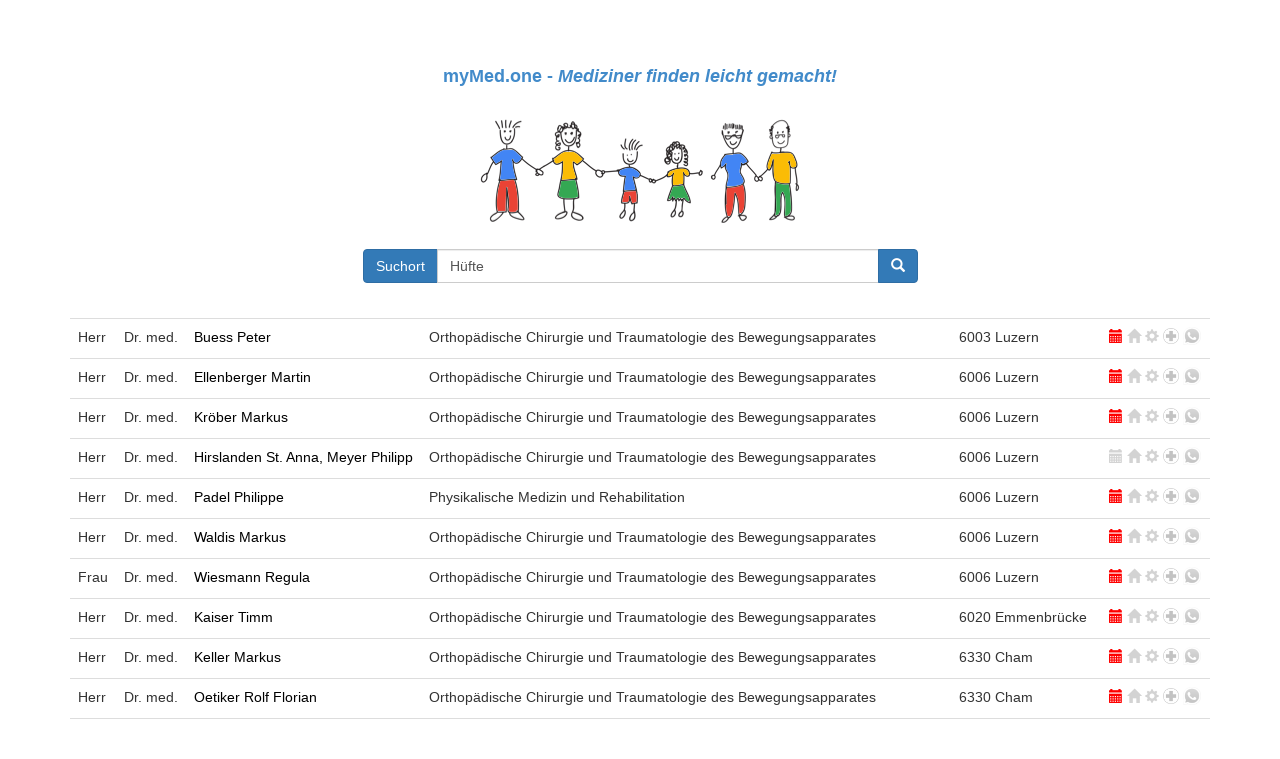

--- FILE ---
content_type: text/html; charset=utf-8
request_url: https://mymed.one/Home/SearchKeyword/H%C3%BCfte
body_size: 36331
content:
<!DOCTYPE html>

<html lang="de">

<head>
    <meta http-equiv="Content-Type" content="text/html; charset=utf-8" />
    <meta charset="utf-8" />
    <meta name="viewport" content="width=device-width, initial-scale=1.0">
    <title>myMed.one - Mediziner finden leicht gemacht</title>
    <link href="/favicon.ico" rel="shortcut icon" type="image/x-icon" />
    <link rel="sitemap" type="application/xml" title="Sitemap" href="/sitemap.xml" />
    <link href="/Content/css?v=NoTZYspSf1Po8-bi_e4kw0QS52xnBe_sg7GatqSZDw41" rel="stylesheet"/>

    <script src="/bundles/modernizr?v=w9fZKPSiHtN4N4FRqV7jn-3kGoQY5hHpkwFv5TfMrus1"></script>

</head>




<body style="">








    <div class="container center text-center">

        <div class="area-claim">
            myMed.one - <i>Mediziner finden leicht gemacht!</i>
        </div>

        <div class="area-logo">
            <a href="/">
                <img src="/content/images/signet.png" class="center img-responsive" />
            </a>
        </div>
    </div>




    <div class="container body-content">

        







<div class="row">
    <div class="col-lg-offset-3 col-lg-6">



<form action="/" class="_form" method="post" role="form"><input name="__RequestVerificationToken" type="hidden" value="7rY_a10imOoN54ZzLP6pPKiaaLh_PvzZYytVxKkmv-5nzCrZXzMTnwP2sejQBKEq0ViZhnpBJyByjGsb_TlO_z6Mn_Nls84QcffztFMkAHw1" /><input id="Latitude" name="Latitude" type="hidden" value="0" /><input id="Longitude" name="Longitude" type="hidden" value="0" /><input id="Altitude" name="Altitude" type="hidden" value="NaN" />            <div class="form-group">
                <div class="input-group">
                    <span class="input-group-btn">

                        <a href="/Home/Location" disabed class="btn btn-primary" name="LocationButton" , id="LocationButton">Suchort</a>
                    </span>

                    <input class="form-control" id="Pattern" name="Pattern" placeholder="Suchbegriffe oder Symptom (z.B. Bauchweh) eingeben" type="text" value="Hüfte" />
                    <span class="input-group-btn">
                        <button class="btn btn-primary" name="SearchButton" type="submit" onclick="document.body.style.cursor = 'wait';"><i class="glyphicon glyphicon-search"></i></button>
                    </span>
                </div>
            </div>
</form>
    </div>
</div>




    <table class="table table-hover" style="margin-top:20px;">
        <tbody>

                <tr data-href="/doktor/orthopadische-chirurgie-und-traumatologie-des-bewegungsapparates-6003-luzern-buess-peter/c371f6d2-a05d-435e-bfc5-d49247db5bb8" class="">

                    <td class="text-left">Herr</td>
                    <td class="text-left">Dr. med.</td>
                    <td class="text-left"><a href="/doktor/orthopadische-chirurgie-und-traumatologie-des-bewegungsapparates-6003-luzern-buess-peter/c371f6d2-a05d-435e-bfc5-d49247db5bb8" class="nodecoration">Buess&#160;Peter</a></td>
                    <td class="text-left">Orthop&#228;dische Chirurgie und Traumatologie des Bewegungsapparates</td>
                    <td class="text-left"> 6003&#160;Luzern</td>



                    <td class="text-left">
                        <span class="glyphicon glyphicon-calendar glyphicon-red"></span>
                        <span class="glyphicon glyphicon-home glyphicon-inactive"></span>
                        <span class="glyphicon glyphicon-cog glyphicon-inactive"></span>

                        

                            <img src="/Content/images/Notfall.png" style="width: 16px; padding-bottom: 5px; filter: grayscale() opacity(0.3);" />

                            <img src="/Content/images/WhatsApp.png" style="width: 18px; padding-bottom: 5px; filter: grayscale() opacity(0.5);" />

                    </td>

                </tr>
                <tr data-href="/doktor/orthopadische-chirurgie-und-traumatologie-des-bewegungsapparates-6006-luzern-ellenberger-martin/dc8c3803-52c9-4db2-b579-d28a522c34d5" class="">

                    <td class="text-left">Herr</td>
                    <td class="text-left">Dr. med.</td>
                    <td class="text-left"><a href="/doktor/orthopadische-chirurgie-und-traumatologie-des-bewegungsapparates-6006-luzern-ellenberger-martin/dc8c3803-52c9-4db2-b579-d28a522c34d5" class="nodecoration">Ellenberger&#160;Martin</a></td>
                    <td class="text-left">Orthop&#228;dische Chirurgie und Traumatologie des Bewegungsapparates</td>
                    <td class="text-left"> 6006&#160;Luzern</td>



                    <td class="text-left">
                        <span class="glyphicon glyphicon-calendar glyphicon-red"></span>
                        <span class="glyphicon glyphicon-home glyphicon-inactive"></span>
                        <span class="glyphicon glyphicon-cog glyphicon-inactive"></span>

                        

                            <img src="/Content/images/Notfall.png" style="width: 16px; padding-bottom: 5px; filter: grayscale() opacity(0.3);" />

                            <img src="/Content/images/WhatsApp.png" style="width: 18px; padding-bottom: 5px; filter: grayscale() opacity(0.5);" />

                    </td>

                </tr>
                <tr data-href="/doktor/orthopadische-chirurgie-und-traumatologie-des-bewegungsapparates-6006-luzern-krober-markus/c6a3d711-b2a4-4a6a-9386-f5968d0b0593" class="">

                    <td class="text-left">Herr</td>
                    <td class="text-left">Dr. med.</td>
                    <td class="text-left"><a href="/doktor/orthopadische-chirurgie-und-traumatologie-des-bewegungsapparates-6006-luzern-krober-markus/c6a3d711-b2a4-4a6a-9386-f5968d0b0593" class="nodecoration">Kr&#246;ber&#160;Markus</a></td>
                    <td class="text-left">Orthop&#228;dische Chirurgie und Traumatologie des Bewegungsapparates</td>
                    <td class="text-left"> 6006&#160;Luzern</td>



                    <td class="text-left">
                        <span class="glyphicon glyphicon-calendar glyphicon-red"></span>
                        <span class="glyphicon glyphicon-home glyphicon-inactive"></span>
                        <span class="glyphicon glyphicon-cog glyphicon-inactive"></span>

                        

                            <img src="/Content/images/Notfall.png" style="width: 16px; padding-bottom: 5px; filter: grayscale() opacity(0.3);" />

                            <img src="/Content/images/WhatsApp.png" style="width: 18px; padding-bottom: 5px; filter: grayscale() opacity(0.5);" />

                    </td>

                </tr>
                <tr data-href="/doktor/orthopadische-chirurgie-und-traumatologie-des-bewegungsapparates-6006-luzern-hirslanden-st-anna-meyer-philipp/d06b885b-2fe5-4a8a-9586-1cc1f98357c0" class="">

                    <td class="text-left">Herr</td>
                    <td class="text-left">Dr. med.</td>
                    <td class="text-left"><a href="/doktor/orthopadische-chirurgie-und-traumatologie-des-bewegungsapparates-6006-luzern-hirslanden-st-anna-meyer-philipp/d06b885b-2fe5-4a8a-9586-1cc1f98357c0" class="nodecoration">Hirslanden St. Anna, Meyer&#160;Philipp</a></td>
                    <td class="text-left">Orthop&#228;dische Chirurgie und Traumatologie des Bewegungsapparates</td>
                    <td class="text-left"> 6006&#160;Luzern</td>



                    <td class="text-left">
                        <span class="glyphicon glyphicon-calendar glyphicon-inactive"></span>
                        <span class="glyphicon glyphicon-home glyphicon-inactive"></span>
                        <span class="glyphicon glyphicon-cog glyphicon-inactive"></span>

                        

                            <img src="/Content/images/Notfall.png" style="width: 16px; padding-bottom: 5px; filter: grayscale() opacity(0.3);" />

                            <img src="/Content/images/WhatsApp.png" style="width: 18px; padding-bottom: 5px; filter: grayscale() opacity(0.5);" />

                    </td>

                </tr>
                <tr data-href="/doktor/physikalische-medizin-und-rehabilitation-6006-luzern-padel-philippe/b870f3f7-3dba-4cd8-8b6f-a7756f0ab804" class="">

                    <td class="text-left">Herr</td>
                    <td class="text-left">Dr. med.</td>
                    <td class="text-left"><a href="/doktor/physikalische-medizin-und-rehabilitation-6006-luzern-padel-philippe/b870f3f7-3dba-4cd8-8b6f-a7756f0ab804" class="nodecoration">Padel&#160;Philippe</a></td>
                    <td class="text-left">Physikalische Medizin und Rehabilitation</td>
                    <td class="text-left"> 6006&#160;Luzern</td>



                    <td class="text-left">
                        <span class="glyphicon glyphicon-calendar glyphicon-red"></span>
                        <span class="glyphicon glyphicon-home glyphicon-inactive"></span>
                        <span class="glyphicon glyphicon-cog glyphicon-inactive"></span>

                        

                            <img src="/Content/images/Notfall.png" style="width: 16px; padding-bottom: 5px; filter: grayscale() opacity(0.3);" />

                            <img src="/Content/images/WhatsApp.png" style="width: 18px; padding-bottom: 5px; filter: grayscale() opacity(0.5);" />

                    </td>

                </tr>
                <tr data-href="/doktor/orthopadische-chirurgie-und-traumatologie-des-bewegungsapparates-6006-luzern-waldis-markus/6307c1cc-1da5-4730-9378-cd04e83b86a6" class="">

                    <td class="text-left">Herr</td>
                    <td class="text-left">Dr. med.</td>
                    <td class="text-left"><a href="/doktor/orthopadische-chirurgie-und-traumatologie-des-bewegungsapparates-6006-luzern-waldis-markus/6307c1cc-1da5-4730-9378-cd04e83b86a6" class="nodecoration">Waldis&#160;Markus</a></td>
                    <td class="text-left">Orthop&#228;dische Chirurgie und Traumatologie des Bewegungsapparates</td>
                    <td class="text-left"> 6006&#160;Luzern</td>



                    <td class="text-left">
                        <span class="glyphicon glyphicon-calendar glyphicon-red"></span>
                        <span class="glyphicon glyphicon-home glyphicon-inactive"></span>
                        <span class="glyphicon glyphicon-cog glyphicon-inactive"></span>

                        

                            <img src="/Content/images/Notfall.png" style="width: 16px; padding-bottom: 5px; filter: grayscale() opacity(0.3);" />

                            <img src="/Content/images/WhatsApp.png" style="width: 18px; padding-bottom: 5px; filter: grayscale() opacity(0.5);" />

                    </td>

                </tr>
                <tr data-href="/doktor/orthopadische-chirurgie-und-traumatologie-des-bewegungsapparates-6006-luzern-wiesmann-regula/0999a10f-0be3-46fc-89dc-b503c32c091d" class="">

                    <td class="text-left">Frau</td>
                    <td class="text-left">Dr. med.</td>
                    <td class="text-left"><a href="/doktor/orthopadische-chirurgie-und-traumatologie-des-bewegungsapparates-6006-luzern-wiesmann-regula/0999a10f-0be3-46fc-89dc-b503c32c091d" class="nodecoration">Wiesmann&#160;Regula</a></td>
                    <td class="text-left">Orthop&#228;dische Chirurgie und Traumatologie des Bewegungsapparates</td>
                    <td class="text-left"> 6006&#160;Luzern</td>



                    <td class="text-left">
                        <span class="glyphicon glyphicon-calendar glyphicon-red"></span>
                        <span class="glyphicon glyphicon-home glyphicon-inactive"></span>
                        <span class="glyphicon glyphicon-cog glyphicon-inactive"></span>

                        

                            <img src="/Content/images/Notfall.png" style="width: 16px; padding-bottom: 5px; filter: grayscale() opacity(0.3);" />

                            <img src="/Content/images/WhatsApp.png" style="width: 18px; padding-bottom: 5px; filter: grayscale() opacity(0.5);" />

                    </td>

                </tr>
                <tr data-href="/doktor/orthopadische-chirurgie-und-traumatologie-des-bewegungsapparates-6020-emmenbrucke-kaiser-timm/308a3c3b-64ef-4300-8783-7d4c1dfddf2d" class="">

                    <td class="text-left">Herr</td>
                    <td class="text-left">Dr. med.</td>
                    <td class="text-left"><a href="/doktor/orthopadische-chirurgie-und-traumatologie-des-bewegungsapparates-6020-emmenbrucke-kaiser-timm/308a3c3b-64ef-4300-8783-7d4c1dfddf2d" class="nodecoration">Kaiser&#160;Timm</a></td>
                    <td class="text-left">Orthop&#228;dische Chirurgie und Traumatologie des Bewegungsapparates</td>
                    <td class="text-left"> 6020&#160;Emmenbr&#252;cke</td>



                    <td class="text-left">
                        <span class="glyphicon glyphicon-calendar glyphicon-red"></span>
                        <span class="glyphicon glyphicon-home glyphicon-inactive"></span>
                        <span class="glyphicon glyphicon-cog glyphicon-inactive"></span>

                        

                            <img src="/Content/images/Notfall.png" style="width: 16px; padding-bottom: 5px; filter: grayscale() opacity(0.3);" />

                            <img src="/Content/images/WhatsApp.png" style="width: 18px; padding-bottom: 5px; filter: grayscale() opacity(0.5);" />

                    </td>

                </tr>
                <tr data-href="/doktor/orthopadische-chirurgie-und-traumatologie-des-bewegungsapparates-6330-cham-keller-markus/122b8d47-09d1-4c90-b681-ea1e1f02bd38" class="">

                    <td class="text-left">Herr</td>
                    <td class="text-left">Dr. med.</td>
                    <td class="text-left"><a href="/doktor/orthopadische-chirurgie-und-traumatologie-des-bewegungsapparates-6330-cham-keller-markus/122b8d47-09d1-4c90-b681-ea1e1f02bd38" class="nodecoration">Keller&#160;Markus</a></td>
                    <td class="text-left">Orthop&#228;dische Chirurgie und Traumatologie des Bewegungsapparates</td>
                    <td class="text-left"> 6330&#160;Cham</td>



                    <td class="text-left">
                        <span class="glyphicon glyphicon-calendar glyphicon-red"></span>
                        <span class="glyphicon glyphicon-home glyphicon-inactive"></span>
                        <span class="glyphicon glyphicon-cog glyphicon-inactive"></span>

                        

                            <img src="/Content/images/Notfall.png" style="width: 16px; padding-bottom: 5px; filter: grayscale() opacity(0.3);" />

                            <img src="/Content/images/WhatsApp.png" style="width: 18px; padding-bottom: 5px; filter: grayscale() opacity(0.5);" />

                    </td>

                </tr>
                <tr data-href="/doktor/orthopadische-chirurgie-und-traumatologie-des-bewegungsapparates-6330-cham-oetiker-rolf-florian/29c0ccba-28ef-4219-a57c-6fd433dd2eff" class="">

                    <td class="text-left">Herr</td>
                    <td class="text-left">Dr. med.</td>
                    <td class="text-left"><a href="/doktor/orthopadische-chirurgie-und-traumatologie-des-bewegungsapparates-6330-cham-oetiker-rolf-florian/29c0ccba-28ef-4219-a57c-6fd433dd2eff" class="nodecoration">Oetiker&#160;Rolf Florian</a></td>
                    <td class="text-left">Orthop&#228;dische Chirurgie und Traumatologie des Bewegungsapparates</td>
                    <td class="text-left"> 6330&#160;Cham</td>



                    <td class="text-left">
                        <span class="glyphicon glyphicon-calendar glyphicon-red"></span>
                        <span class="glyphicon glyphicon-home glyphicon-inactive"></span>
                        <span class="glyphicon glyphicon-cog glyphicon-inactive"></span>

                        

                            <img src="/Content/images/Notfall.png" style="width: 16px; padding-bottom: 5px; filter: grayscale() opacity(0.3);" />

                            <img src="/Content/images/WhatsApp.png" style="width: 18px; padding-bottom: 5px; filter: grayscale() opacity(0.5);" />

                    </td>

                </tr>
                <tr data-href="/doktor/orthopadische-chirurgie-und-traumatologie-des-bewegungsapparates-3600-thun-wyss-daniel/53f190e5-e664-4246-a1e8-cf5a49ae7009" class="">

                    <td class="text-left">Herr</td>
                    <td class="text-left">Dr. med.</td>
                    <td class="text-left"><a href="/doktor/orthopadische-chirurgie-und-traumatologie-des-bewegungsapparates-3600-thun-wyss-daniel/53f190e5-e664-4246-a1e8-cf5a49ae7009" class="nodecoration">Wyss&#160;Daniel</a></td>
                    <td class="text-left">Orthop&#228;dische Chirurgie und Traumatologie des Bewegungsapparates</td>
                    <td class="text-left"> 3600&#160;Thun</td>



                    <td class="text-left">
                        <span class="glyphicon glyphicon-calendar glyphicon-red"></span>
                        <span class="glyphicon glyphicon-home glyphicon-inactive"></span>
                        <span class="glyphicon glyphicon-cog glyphicon-inactive"></span>

                        

                            <img src="/Content/images/Notfall.png" style="width: 16px; padding-bottom: 5px; filter: grayscale() opacity(0.3);" />

                            <img src="/Content/images/WhatsApp.png" style="width: 18px; padding-bottom: 5px; filter: grayscale() opacity(0.5);" />

                    </td>

                </tr>
                <tr data-href="/doktor/chirurgie-orthopadische-chirurgie-und-traumatologie-des-bewegungsapparates-3600-thun-frauchiger-lars/ac3f54aa-f758-4936-a9a5-6da3ae0b49d7" class="">

                    <td class="text-left">Herr</td>
                    <td class="text-left">Dr. med.</td>
                    <td class="text-left"><a href="/doktor/chirurgie-orthopadische-chirurgie-und-traumatologie-des-bewegungsapparates-3600-thun-frauchiger-lars/ac3f54aa-f758-4936-a9a5-6da3ae0b49d7" class="nodecoration">Frauchiger&#160;Lars, Spital Thun</a></td>
                    <td class="text-left">Chirurgie, Orthop&#228;dische Chirurgie und Traumatologie des Bewegungsapparates</td>
                    <td class="text-left">3600&#160;Thun</td>



                    <td class="text-left">
                        <span class="glyphicon glyphicon-calendar glyphicon-red"></span>
                        <span class="glyphicon glyphicon-home glyphicon-green"></span>
                        <span class="glyphicon glyphicon-cog glyphicon-gold"></span>

                        

                            <img src="/Content/images/Notfall.png" style="width: 16px; padding-bottom: 5px; filter: grayscale() opacity(0.3);" />

                            <img src="/Content/images/WhatsApp.png" style="width: 18px; padding-bottom: 5px; filter: grayscale() opacity(0.5);" />

                    </td>

                </tr>
                <tr data-href="/doktor/orthopadische-chirurgie-und-traumatologie-des-bewegungsapparates-3600-thun-haupt-ulrich/f72eac87-a1fe-45fc-9fcd-a753474c4240" class="">

                    <td class="text-left">Herr</td>
                    <td class="text-left">Dr. med.</td>
                    <td class="text-left"><a href="/doktor/orthopadische-chirurgie-und-traumatologie-des-bewegungsapparates-3600-thun-haupt-ulrich/f72eac87-a1fe-45fc-9fcd-a753474c4240" class="nodecoration">Haupt&#160;Ulrich</a></td>
                    <td class="text-left">Orthop&#228;dische Chirurgie und Traumatologie des Bewegungsapparates</td>
                    <td class="text-left"> 3600&#160;Thun</td>



                    <td class="text-left">
                        <span class="glyphicon glyphicon-calendar glyphicon-red"></span>
                        <span class="glyphicon glyphicon-home glyphicon-inactive"></span>
                        <span class="glyphicon glyphicon-cog glyphicon-inactive"></span>

                        

                            <img src="/Content/images/Notfall.png" style="width: 16px; padding-bottom: 5px; filter: grayscale() opacity(0.3);" />

                            <img src="/Content/images/WhatsApp.png" style="width: 18px; padding-bottom: 5px; filter: grayscale() opacity(0.5);" />

                    </td>

                </tr>
                <tr data-href="/doktor/orthopadische-chirurgie-und-traumatologie-des-bewegungsapparates-3600-thun-hess-rolf/1edff7a1-911e-42fd-ac81-7ac020111cf9" class="">

                    <td class="text-left">Herr</td>
                    <td class="text-left">Dr. med.</td>
                    <td class="text-left"><a href="/doktor/orthopadische-chirurgie-und-traumatologie-des-bewegungsapparates-3600-thun-hess-rolf/1edff7a1-911e-42fd-ac81-7ac020111cf9" class="nodecoration">Hess&#160;Rolf</a></td>
                    <td class="text-left">Orthop&#228;dische Chirurgie und Traumatologie des Bewegungsapparates</td>
                    <td class="text-left"> 3600&#160;Thun</td>



                    <td class="text-left">
                        <span class="glyphicon glyphicon-calendar glyphicon-red"></span>
                        <span class="glyphicon glyphicon-home glyphicon-inactive"></span>
                        <span class="glyphicon glyphicon-cog glyphicon-inactive"></span>

                        

                            <img src="/Content/images/Notfall.png" style="width: 16px; padding-bottom: 5px; filter: grayscale() opacity(0.3);" />

                            <img src="/Content/images/WhatsApp.png" style="width: 18px; padding-bottom: 5px; filter: grayscale() opacity(0.5);" />

                    </td>

                </tr>
                <tr data-href="/doktor/orthopadische-chirurgie-und-traumatologie-des-bewegungsapparates-3600-thun-sagesser-daniel/47312a47-2112-42a4-a46f-1e69fe7db006" class="">

                    <td class="text-left">Herr</td>
                    <td class="text-left">Dr. med.</td>
                    <td class="text-left"><a href="/doktor/orthopadische-chirurgie-und-traumatologie-des-bewegungsapparates-3600-thun-sagesser-daniel/47312a47-2112-42a4-a46f-1e69fe7db006" class="nodecoration">S&#228;gesser&#160;Daniel</a></td>
                    <td class="text-left">Orthop&#228;dische Chirurgie und Traumatologie des Bewegungsapparates</td>
                    <td class="text-left"> 3600&#160;Thun</td>



                    <td class="text-left">
                        <span class="glyphicon glyphicon-calendar glyphicon-red"></span>
                        <span class="glyphicon glyphicon-home glyphicon-inactive"></span>
                        <span class="glyphicon glyphicon-cog glyphicon-inactive"></span>

                        

                            <img src="/Content/images/Notfall.png" style="width: 16px; padding-bottom: 5px; filter: grayscale() opacity(0.3);" />

                            <img src="/Content/images/WhatsApp.png" style="width: 18px; padding-bottom: 5px; filter: grayscale() opacity(0.5);" />

                    </td>

                </tr>
                <tr data-href="/doktor/orthopadische-chirurgie-und-traumatologie-des-bewegungsapparates-6300-zug-czaja-stephan/4ab5265d-1d1d-489f-9d6d-6bff055e20c6" class="">

                    <td class="text-left">Herr</td>
                    <td class="text-left">Dr. med.</td>
                    <td class="text-left"><a href="/doktor/orthopadische-chirurgie-und-traumatologie-des-bewegungsapparates-6300-zug-czaja-stephan/4ab5265d-1d1d-489f-9d6d-6bff055e20c6" class="nodecoration">Czaja&#160;Stephan</a></td>
                    <td class="text-left">Orthop&#228;dische Chirurgie und Traumatologie des Bewegungsapparates</td>
                    <td class="text-left"> 6300&#160;Zug</td>



                    <td class="text-left">
                        <span class="glyphicon glyphicon-calendar glyphicon-inactive"></span>
                        <span class="glyphicon glyphicon-home glyphicon-inactive"></span>
                        <span class="glyphicon glyphicon-cog glyphicon-inactive"></span>

                        

                            <img src="/Content/images/Notfall.png" style="width: 16px; padding-bottom: 5px; filter: grayscale() opacity(0.3);" />

                            <img src="/Content/images/WhatsApp.png" style="width: 18px; padding-bottom: 5px; filter: grayscale() opacity(0.5);" />

                    </td>

                </tr>
                <tr data-href="/doktor/orthopadische-chirurgie-und-traumatologie-des-bewegungsapparates-6300-zug-oetiker-rolf-florian/326ce9d3-40c0-424f-87c2-994853b8b036" class="">

                    <td class="text-left">Herr</td>
                    <td class="text-left">Dr. med.</td>
                    <td class="text-left"><a href="/doktor/orthopadische-chirurgie-und-traumatologie-des-bewegungsapparates-6300-zug-oetiker-rolf-florian/326ce9d3-40c0-424f-87c2-994853b8b036" class="nodecoration">Oetiker&#160;Rolf Florian</a></td>
                    <td class="text-left">Orthop&#228;dische Chirurgie und Traumatologie des Bewegungsapparates</td>
                    <td class="text-left"> 6300&#160;Zug</td>



                    <td class="text-left">
                        <span class="glyphicon glyphicon-calendar glyphicon-red"></span>
                        <span class="glyphicon glyphicon-home glyphicon-inactive"></span>
                        <span class="glyphicon glyphicon-cog glyphicon-inactive"></span>

                        

                            <img src="/Content/images/Notfall.png" style="width: 16px; padding-bottom: 5px; filter: grayscale() opacity(0.3);" />

                            <img src="/Content/images/WhatsApp.png" style="width: 18px; padding-bottom: 5px; filter: grayscale() opacity(0.5);" />

                    </td>

                </tr>
                <tr data-href="/doktor/orthopadische-chirurgie-und-traumatologie-des-bewegungsapparates-6300-zug-terhorst-wolfgang/290ede48-59da-4bd0-a38d-f8ffa9d5ab3f" class="">

                    <td class="text-left">Herr</td>
                    <td class="text-left">Dr. med.</td>
                    <td class="text-left"><a href="/doktor/orthopadische-chirurgie-und-traumatologie-des-bewegungsapparates-6300-zug-terhorst-wolfgang/290ede48-59da-4bd0-a38d-f8ffa9d5ab3f" class="nodecoration">Terhorst&#160;Wolfgang</a></td>
                    <td class="text-left">Orthop&#228;dische Chirurgie und Traumatologie des Bewegungsapparates</td>
                    <td class="text-left"> 6300&#160;Zug</td>



                    <td class="text-left">
                        <span class="glyphicon glyphicon-calendar glyphicon-red"></span>
                        <span class="glyphicon glyphicon-home glyphicon-inactive"></span>
                        <span class="glyphicon glyphicon-cog glyphicon-inactive"></span>

                        

                            <img src="/Content/images/Notfall.png" style="width: 16px; padding-bottom: 5px; filter: grayscale() opacity(0.3);" />

                            <img src="/Content/images/WhatsApp.png" style="width: 18px; padding-bottom: 5px; filter: grayscale() opacity(0.5);" />

                    </td>

                </tr>
                <tr data-href="/doktor/physikalische-medizin-und-rehabilitation-7180-disentismuster-huonder-flury-marcus/d0463db1-bf5e-44c9-af89-fb215f39c039" class="">

                    <td class="text-left">Herr</td>
                    <td class="text-left">Dr. med.</td>
                    <td class="text-left"><a href="/doktor/physikalische-medizin-und-rehabilitation-7180-disentismuster-huonder-flury-marcus/d0463db1-bf5e-44c9-af89-fb215f39c039" class="nodecoration">Huonder (-Flury)&#160;Marcus</a></td>
                    <td class="text-left">Physikalische Medizin und Rehabilitation</td>
                    <td class="text-left"> 7180&#160;Disentis/Must&#233;r</td>



                    <td class="text-left">
                        <span class="glyphicon glyphicon-calendar glyphicon-inactive"></span>
                        <span class="glyphicon glyphicon-home glyphicon-inactive"></span>
                        <span class="glyphicon glyphicon-cog glyphicon-inactive"></span>

                        

                            <img src="/Content/images/Notfall.png" style="width: 16px; padding-bottom: 5px; filter: grayscale() opacity(0.3);" />

                            <img src="/Content/images/WhatsApp.png" style="width: 18px; padding-bottom: 5px; filter: grayscale() opacity(0.5);" />

                    </td>

                </tr>
                <tr data-href="/doktor/orthopadische-chirurgie-und-traumatologie-des-bewegungsapparates-6340-baar-fluckiger-roman/daa0a674-5e3d-4f34-8704-f2785385973e" class="">

                    <td class="text-left">Herr</td>
                    <td class="text-left">Dr. med.</td>
                    <td class="text-left"><a href="/doktor/orthopadische-chirurgie-und-traumatologie-des-bewegungsapparates-6340-baar-fluckiger-roman/daa0a674-5e3d-4f34-8704-f2785385973e" class="nodecoration">Fl&#252;ckiger&#160;Roman</a></td>
                    <td class="text-left">Orthop&#228;dische Chirurgie und Traumatologie des Bewegungsapparates</td>
                    <td class="text-left"> 6340&#160;Baar</td>



                    <td class="text-left">
                        <span class="glyphicon glyphicon-calendar glyphicon-red"></span>
                        <span class="glyphicon glyphicon-home glyphicon-inactive"></span>
                        <span class="glyphicon glyphicon-cog glyphicon-inactive"></span>

                        

                            <img src="/Content/images/Notfall.png" style="width: 16px; padding-bottom: 5px; filter: grayscale() opacity(0.3);" />

                            <img src="/Content/images/WhatsApp.png" style="width: 18px; padding-bottom: 5px; filter: grayscale() opacity(0.5);" />

                    </td>

                </tr>
        </tbody>

    </table>




        <footer>

            <p>

                <a href="/">myMed.one</a>
                |
                <a href="/Keywords">Keywords</a>
                |
                <a href="/Villages/H%C3%BCfte">Orte</a>
                |
                <a href="/Home/ModifyRequest">Eintrag</a>
                |
                <a href="/Home/Impressum">Impressum/Datenschutzerklärung</a>
                |
                <a href="/Home/Twitter">Twitter</a>
                |
                <a href="/Home/FAQ">FAQ</a>
                |
                <a href="/Home/Services">Weitere Dienste</a>

 | <a href="/Account/Login" id="loginLink">Admin</a>


            </p>

        </footer>

        

    <div class="row" style="padding-top:20px;">
        <div class="col-sm-12 text-center">

<form action="/Home/AED" class="" method="post" role="form"><input name="__RequestVerificationToken" type="hidden" value="CTIvl07Q1W7V9mBibpEqxsRbRZ8iWPQu2FqfSSPjtp3sTx3uB5koJo1xOQFQEvRqEvo0SnI2_o4mbWS_YVp9U4RUDJ6emxvgEohDsl7v5Rg1" /><input id="Latitude" name="Latitude" type="hidden" value="0" /><input id="Longitude" name="Longitude" type="hidden" value="0" /><input id="Altitude" name="Altitude" type="hidden" value="NaN" />                <button class="btn btn-default" name="AEDButton" type="submit" style="padding:0;margin:0;border:none;"><img src="/Content/images/Button-AED.png" style="height:32px;" /></button>
</form>        </div>
    </div>

    <div class="text-center" style="padding-top:20px;">
            <a href="https://apps.apple.com/ch/app/mymed-one/id1449953626" target="_blank" class="btn btn-default" name="AppStore" style="padding:0;margin:0;border:none;"><img src="/Content/images/AppStore.png" style="height:32px;" /></a>
            <a href="https://play.google.com/store/apps/details?id=com.cts.mymed" target="_blank" class="btn btn-default" name="GooglePlay" style="padding:0;margin:0;border:none;"><img src="/Content/images/GooglePlay.png" style="height:32px;" /></a>

    </div>




    </div>

    <script src="/bundles/jquery?v=FLqYj3JeGytt8Zfc_Q1fEqXGq0cpQEPT2IF7lxR7ygg1"></script>

    <script src="/bundles/bootstrap?v=-g7cxTWQV6ve_iRyKtg7LoBytQltgj_w8zTNeaLaBc41"></script>

    
    <script type="text/javascript">
        $('#Pattern').keydown(function (event) {
            var keypressed = event.keyCode || event.which;
            if (keypressed == 13) {
                $(this).closest('form').submit();
            }
        });
    </script>

    <script type="text/javascript">

        var latitude = $('#Latitude');
        var longitude = $('#Longitude');
        var altitude = $('#Altitude');
        var locationButton = $('#LocationButton');

        function detectLocation() {

            if ((latitude != null) && (longitude != null)) {
                var la = parseFloat(latitude.val());
                var lo = parseFloat(longitude.val());
                if ((la == 0) || (lo == 0)) {
                    if (navigator.geolocation) {
                        navigator.geolocation.getCurrentPosition(positionFound, null);
                    }
                }
            }
        }

        function positionFound(position) {
            // Positionsdaten in Formular eintragen
            latitude.val(position.coords.latitude);
            longitude.val(position.coords.longitude);
            altitude.val(position.coords.altitude);
            locationButton.text("Suchort (Gerät)");
        }


        function showError(error) {
        }

        detectLocation();

    </script>




    <script type="text/javascript">
        $(document).ready(function () {
            $("tr[data-href]").click(function (e) {
                ref = $(this).closest('tr').attr('data-href');
                window.location = ref;
            });
        });
    </script>

    <script type="text/javascript">
        
        $(document).ready(function () {

            $('button[data-submit-confirm]').click(function (ev) {
                var form = $(this).closest('form');
                var text = $(this).attr('data-submit-confirm');
                if (!$(form).find('#ConfirmDialog').length) {
                    var t = '<div id="ConfirmDialog" class="modal fade">';
                    t += '  <div class="modal-dialog text-left">';
                    t += '    <div class="modal-content">';
                    t += '      <div class="modal-header">';
                    t += '        <h4 class="modal-title alert alert-success">Bestätigung</h4>';
                    t += '      </div>';
                    t += '      <div class="modal-body"></div>';
                    t += '      <div class="modal-footer">';
                    t += '        <button id="SubmitButton" type="submit" class="btn btn-primary" href="javascript:$(this).closest(\'form\').submit();">Ja</button>';
                    t += '        <a type="button" class="btn btn-default" data-dismiss="modal">Nein</a>';
                    t += '      </div>';
                    t += '    </div>';
                    t += '  </div>';
                    t += '</div>';
                    form.append(t);
                }
                $('#ConfirmDialog').find('.modal-body').text(text);
                // Damit das Anzeigen klappt
                // $('#ConfirmDialog').appendTo("body");
                $('#ConfirmDialog').modal({ backdrop: false, show: true });
                return false;
            });
        });
    </script>
</body>
</html>
